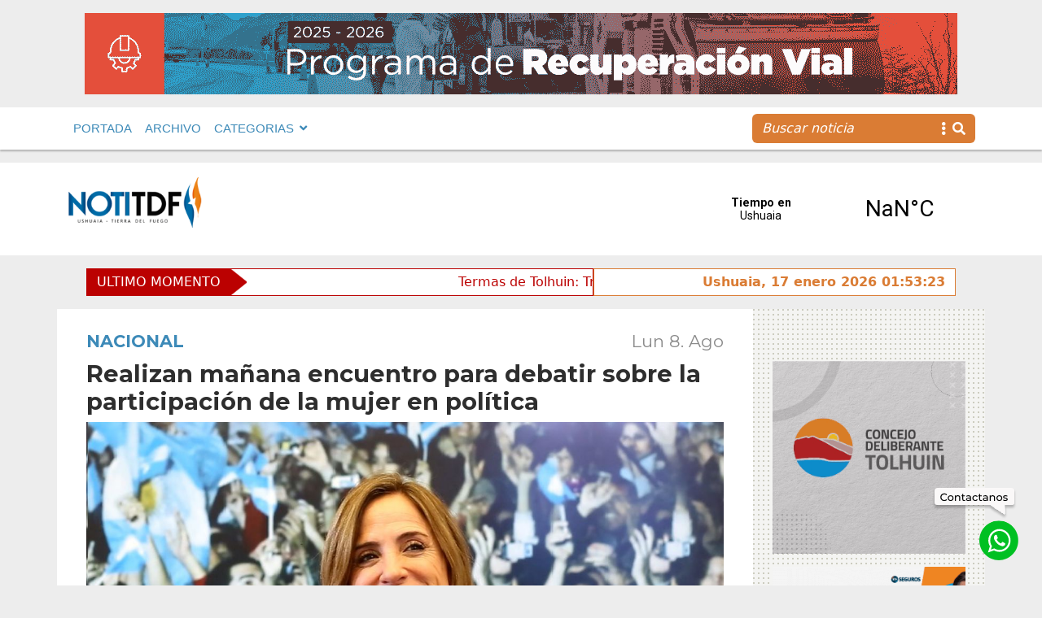

--- FILE ---
content_type: image/svg+xml
request_url: https://www.notitdf.com/wp-content/themes/Notitdf/img/daleclicktb.svg
body_size: 10436
content:
<?xml version="1.0" encoding="UTF-8"?>
<!DOCTYPE svg PUBLIC "-//W3C//DTD SVG 1.1//EN" "http://www.w3.org/Graphics/SVG/1.1/DTD/svg11.dtd">
<!-- Creator: CorelDRAW X7 -->
<svg xmlns="http://www.w3.org/2000/svg" xml:space="preserve" width="350mm" height="215.9mm" version="1.1" style="shape-rendering:geometricPrecision; text-rendering:geometricPrecision; image-rendering:optimizeQuality; fill-rule:evenodd; clip-rule:evenodd"
viewBox="0 0 35000 21590"
 xmlns:xlink="http://www.w3.org/1999/xlink">
 <defs>
  <font id="FontID0" horiz-adv-x="578" font-variant="normal" style="fill-rule:nonzero" font-style="normal" font-weight="400">
	<font-face 
		font-family="Calibri">
	</font-face>
   <missing-glyph><path d="M0 0z"/></missing-glyph>
   <glyph unicode="t" horiz-adv-x="334"><path d="M303 44.8348c0,-9.50134 -0.666909,-17.002 -2.00073,-22.5018 -1.16498,-5.49989 -3.16571,-9.66595 -5.83334,-12.1648 -2.4988,-2.66763 -6.50025,-5.16643 -11.6667,-7.336 -5.16643,-2.33418 -11.1644,-4.16607 -17.8335,-5.6645 -6.66487,-1.50265 -13.6674,-2.66763 -21.168,-3.668 -7.49639,-1.00036 -14.8324,-1.49843 -22.333,-1.49843 -22.8311,0 -42.3318,2.99687 -58.498,8.99905 -16.1662,5.99796 -29.5002,15.1658 -40.0019,27.3348 -10.3329,12.1648 -17.8335,27.664 -22.6665,46.3333 -4.66414,18.665 -6.99832,40.6645 -6.99832,65.9986l0 256.334 -61.8326 0c-4.83298,0 -8.83443,2.66763 -11.8355,7.83407 -2.83225,5.16643 -4.33069,13.6674 -4.33069,25.4987 0,6.16679 0.333454,11.3332 1.16498,15.4993 0.831525,4.33491 2.00073,7.83407 3.16571,10.6663 1.33382,2.66763 3.16571,4.66836 5.16643,5.83334 2.16956,1.1692 4.49952,1.66727 7.16716,1.66727l61.3345 0 0 104.333c0,2.33418 0.498071,4.49952 1.66727,6.33563 1.16498,1.99651 3.33032,3.66378 6.50025,5.16643 2.99687,1.49843 7.16716,2.4988 12.4982,3.16571 5.16643,0.666909 11.6667,1.00036 19.6654,1.00036 8.16752,0 14.8366,-0.333454 20.003,-1.00036 5.33105,-0.666909 9.3325,-1.66727 12.3336,-3.16571 2.99687,-1.50265 4.99759,-3.16993 6.33141,-5.16643 1.33382,-1.83611 2.00073,-4.00145 2.00073,-6.33563l0 -104.333 111.998 0c2.66763,0 4.83298,-0.498071 6.8337,-1.66727 1.83611,-1.16498 3.668,-3.16571 5.00182,-5.83334 1.49843,-2.83225 2.4988,-6.33141 3.16571,-10.6663 0.666909,-4.16607 1.00036,-9.3325 1.00036,-15.4993 0,-11.8313 -1.49843,-20.3323 -4.33491,-25.4987 -2.99687,-5.16643 -6.8337,-7.83407 -11.6667,-7.83407l-111.998 0 0 -244.502c0,-30.1671 4.49952,-52.9981 13.334,-68.3328 8.83443,-15.4993 24.8318,-23.1645 47.8317,-23.1645 7.336,0 14.0009,0.666909 19.8342,2.16534 5.83334,1.49843 10.9998,3.00109 15.4993,4.66836 4.49952,1.66727 8.33214,3.16571 11.6667,4.66414 3.16571,1.50265 6.16679,2.16956 8.66559,2.16956 1.66727,0 3.16993,-0.333454 4.66836,-1.1692 1.33382,-0.831525 2.4988,-2.33418 3.33454,-4.66414 0.831525,-2.33418 1.49843,-5.33527 2.16534,-9.33672 0.666909,-3.83261 1.00036,-8.83021 1.00036,-14.6635z"/></glyph>
   <glyph unicode="e" horiz-adv-x="497"><path d="M448.998 251.167c0,-12.667 -3.16571,-21.6661 -9.49712,-27.166 -6.33563,-5.33527 -13.6674,-8.0029 -21.8349,-8.0029l-288.666 0c0,-24.4983 2.4988,-46.4979 7.33177,-65.9986 4.83298,-19.6654 13.0005,-36.4985 24.5026,-50.4993 11.3332,-14.0009 26.1656,-24.6672 44.3325,-32.1678 18.3315,-7.50061 40.6645,-11.3332 66.999,-11.3332 20.8346,0 39.4996,1.66727 55.6658,5.16643 16.335,3.33454 30.5005,7.16716 42.336,11.3332 11.8313,4.16607 21.6661,8.0029 29.3313,11.3332 7.66523,3.49916 13.334,5.16643 17.3354,5.16643 2.32996,0 4.33069,-0.498071 6.16679,-1.66727 1.66305,-1.16498 3.16571,-2.83225 3.99723,-5.16643 1.00036,-2.16534 1.83611,-5.33105 2.33418,-9.3325 0.502292,-4.16607 0.666909,-8.99905 0.666909,-14.8324 0,-4.16607 -0.164617,-7.83407 -0.498071,-10.9998 -0.333454,-3.00109 -0.666909,-5.83334 -1.1692,-8.16752 -0.498071,-2.4988 -1.33382,-4.66414 -2.4988,-6.66487 -1.1692,-1.83611 -2.4988,-3.668 -4.33491,-5.49989 -1.83189,-1.83611 -7.16716,-4.66836 -15.8327,-8.66981 -8.83443,-4.16607 -20.1677,-7.99868 -34.1643,-12.0001 -14.0009,-3.83261 -30.1671,-7.33177 -48.5028,-10.3329 -18.3315,-3.16571 -37.8323,-4.66414 -58.6669,-4.66414 -36.165,0 -67.6659,4.99759 -94.8319,15.1658 -27.166,9.99941 -50.0013,25.0006 -68.5017,44.8348 -18.5004,19.9988 -32.497,44.8306 -41.8337,74.8331 -9.49712,29.8336 -14.1655,64.6648 -14.1655,104.498 0,37.6677 4.83298,71.6674 14.6678,101.834 9.66595,29.9982 23.8314,55.6658 42.1672,76.665 18.3315,21.0034 40.6645,37.0008 66.6655,48.334 26.001,11.1686 55.1677,16.8331 87.3355,16.8331 34.4978,0 63.8333,-5.49989 87.9982,-16.6643 24.3337,-10.9998 44.1679,-26.001 59.8318,-44.666 15.4993,-18.6692 27.0014,-40.6688 34.3331,-66.0029 7.336,-25.1652 10.9998,-52.1666 10.9998,-80.831l0 -14.6678zm-80.9999 23.8314c1.00036,42.336 -8.33214,75.6688 -28.1663,99.8337 -19.8342,24.1691 -49.0009,36.1692 -87.8336,36.1692 -19.9988,0 -37.4988,-3.668 -52.5001,-11.1686 -14.997,-7.50061 -27.4994,-17.5 -37.6635,-29.9982 -10.1682,-12.3336 -18.0023,-26.8325 -23.5022,-43.1676 -5.49989,-16.4997 -8.66559,-33.6662 -9.3325,-51.6685l238.998 0z"/></glyph>
   <glyph unicode="s" horiz-adv-x="391"><path d="M351.001 132.166c0,-22.4976 -4.16607,-42.5007 -12.5024,-60.1653 -8.33214,-17.5 -19.9988,-32.3324 -35.3335,-44.3325 -15.3305,-12.0001 -33.4974,-21.168 -54.6654,-27.3348 -21.168,-6.16679 -44.5014,-9.3325 -69.8312,-9.3325 -15.6681,0 -30.5005,1.16498 -44.6702,3.66378 -14.1655,2.33418 -26.8325,5.33527 -38.1657,9.16788 -11.1644,3.668 -20.6657,7.50061 -28.4998,11.5021 -7.83407,3.99723 -13.4986,7.66523 -16.9977,10.8309 -3.668,3.16571 -6.33563,7.83407 -7.83407,13.6674 -1.66727,5.83334 -2.4988,13.832 -2.4988,24.0003 0,6.16679 0.333454,11.3332 0.996142,15.4993 0.666909,4.33491 1.50265,7.66945 2.33418,10.3329 1.00036,2.66763 2.50302,4.49952 4.16607,5.66872 1.83611,1.16498 3.83684,1.66727 6.16679,1.66727 3.50338,0 8.83443,-2.16956 15.837,-6.66909 6.99832,-4.33069 15.6639,-9.16366 25.8322,-14.3343 10.164,-5.16643 22.333,-9.99941 36.3339,-14.3301 13.9966,-4.49952 29.9982,-6.66909 48.1652,-6.66909 13.6674,0 26.001,1.50265 37.0008,4.49952 11.1644,2.83647 20.6657,7.16716 28.8332,13.0005 8.16752,5.66872 14.3343,13.0005 18.8338,21.8349 4.33069,8.83443 6.50025,19.3319 6.50025,31.5009 0,12.3336 -3.16993,22.8311 -9.50134,31.1632 -6.33141,8.50098 -14.6678,16.0016 -25.0006,22.5018 -10.4975,6.50025 -22.1642,12.3336 -35.1647,17.3354 -13.0005,4.99759 -26.3345,10.3329 -40.1665,15.8327 -13.6674,5.6645 -27.1702,11.8313 -40.3353,18.8338 -13.1651,6.99832 -24.8318,15.4993 -35.3335,25.6633 -10.3329,10.1682 -18.665,22.1684 -25.0006,36.1692 -6.33141,14.0009 -9.49712,30.6651 -9.49712,50.3305 0,17.1666 3.33032,33.6704 9.99941,49.5032 6.66487,15.8327 16.6643,29.6648 29.9982,41.5003 13.5028,11.8313 30.1671,21.4973 50.1659,28.6644 20.003,7.16716 43.3364,10.6663 70.1689,10.6663 11.6667,0 23.3334,-1.00036 35.1647,-3.00109 11.6667,-1.99651 22.1684,-4.66414 31.6697,-7.66523 9.49712,-3.00109 17.5,-6.33141 24.1649,-9.83057 6.66487,-3.668 11.8313,-6.66909 15.1658,-9.50134 3.49916,-2.66763 5.66872,-5.00182 6.8337,-6.8337 1.1692,-2.00073 2.00073,-4.16607 2.4988,-6.66909 0.502292,-2.32996 1.00036,-5.33105 1.50265,-8.83021 0.498071,-3.668 0.666909,-8.0029 0.666909,-13.1693 0,-5.49989 -0.168838,-10.3329 -0.666909,-14.3301 -0.502292,-4.00145 -1.33382,-7.336 -2.50302,-9.83479 -1.16498,-2.66763 -2.4988,-4.49952 -4.16607,-5.66872 -1.66727,-1.16498 -3.49916,-1.66305 -5.33105,-1.66305 -3.00109,0 -7.16716,1.83189 -12.8359,5.49989 -5.49989,3.49916 -12.667,7.33177 -21.4973,11.4978 -8.83443,4.16607 -19.1673,7.99868 -31.0028,11.5021 -11.8313,3.66378 -25.4987,5.49989 -40.8334,5.49989 -13.6632,0 -25.8322,-1.50265 -36.165,-4.66836 -10.5017,-3.00109 -18.9985,-7.33177 -25.6675,-13.0005 -6.66487,-5.6645 -11.8313,-12.3336 -15.1658,-20.1677 -3.49916,-7.66523 -5.16643,-16.1662 -5.16643,-25.1652 0,-12.667 3.33454,-23.3334 9.83479,-31.999 6.50025,-8.66559 14.8324,-16.1662 25.3299,-22.6665 10.3371,-6.50025 22.3372,-12.3336 35.667,-17.6689 13.334,-5.16643 26.8367,-10.4975 40.6688,-15.9974 13.832,-5.66872 27.4994,-11.8355 40.998,-18.6692 13.5028,-6.8337 25.5029,-15.1658 35.8358,-24.8318 10.4975,-9.83479 18.8338,-21.5015 25.1652,-35.1689 6.33563,-13.6632 9.50134,-29.9982 9.50134,-48.8321z"/></glyph>
   <glyph unicode="p" horiz-adv-x="525"><path d="M479.001 239.167c0,-38.4992 -4.16607,-73.0012 -12.5024,-103.666 -8.1633,-30.5005 -20.3323,-56.5015 -36.4985,-77.8342 -16.0016,-21.3326 -36.0004,-37.8323 -59.6672,-49.3344 -23.6668,-11.4978 -50.8328,-17.3312 -81.3333,-17.3312 -13.0005,0 -25.0006,1.33382 -36.0004,3.83261 -11.1644,2.66763 -21.8307,6.66487 -32.497,12.3336 -10.5017,5.49989 -21.0034,12.4982 -31.3363,20.9992 -10.4975,8.33214 -21.4973,18.3358 -33.1639,29.669l0 -220.168c0,-2.66763 -0.666909,-4.83298 -2.00073,-6.8337 -1.33382,-2.00073 -3.33454,-3.668 -6.33563,-5.00182 -2.99687,-1.16498 -6.99832,-2.16534 -12.3336,-2.83225 -5.16643,-0.666909 -11.8313,-1.00036 -19.9988,-1.00036 -7.99868,0 -14.4989,0.333454 -19.6654,1.00036 -5.33527,0.666909 -9.50134,1.66727 -12.5024,2.83225 -3.16571,1.33382 -5.33105,3.00109 -6.50025,5.00182 -1.16498,2.00073 -1.66305,4.16607 -1.66305,6.8337l0 614.168c0,2.99687 0.498071,5.33105 1.49843,7.16716 1.00036,1.66305 3.00109,3.33032 5.83334,4.49952 3.00109,1.33382 6.66487,2.32996 11.3332,2.83225 4.49952,0.498071 10.1682,0.666909 16.6685,0.666909 6.82948,0 12.4982,-0.168838 16.9977,-0.666909 4.33491,-0.502292 7.99868,-1.49843 10.9998,-2.66763 3.00109,-1.33382 5.00182,-3.00109 6.16679,-4.66414 1.16498,-1.83611 1.66727,-4.17029 1.66727,-7.16716l0 -58.8357c13.334,13.6674 26.1656,25.5029 38.4992,35.667 12.3336,9.99941 24.8318,18.3358 37.3342,25.0006 12.4982,6.66487 25.3341,11.8313 38.4992,15.1658 13.1651,3.49916 27.0014,5.16643 41.6691,5.16643 31.8301,0 58.8315,-6.16679 81.3333,-18.5004 22.333,-12.4982 40.6645,-29.3313 54.83,-50.8328 14.1697,-21.4973 24.5026,-46.4979 31.0028,-74.9977 6.50025,-28.4998 9.66595,-58.6669 9.66595,-90.5012zm-84.0009 -9.3325c0,22.4976 -1.66727,44.3325 -5.16643,65.3317 -3.33454,20.9992 -9.3325,39.6684 -17.5,55.9992 -8.33214,16.335 -19.5007,29.3355 -33.5016,39.1661 -13.9966,9.83479 -31.4967,14.6678 -52.3312,14.6678 -10.5017,0 -20.6657,-1.49843 -30.834,-4.66414 -9.99941,-3.16993 -20.3323,-8.0029 -30.834,-14.6678 -10.3329,-6.66909 -21.3326,-15.4993 -32.6659,-26.4991 -11.3332,-10.9998 -23.5022,-24.5026 -36.165,-40.4999l0 -174.836c22.1642,-27.166 43.1633,-47.8317 62.9975,-62.3349 19.9988,-14.3301 40.8334,-21.4973 62.6683,-21.4973 20.1677,0 37.4988,4.83298 51.9978,14.6678 14.5032,9.83057 26.1698,22.8311 35.1689,39.1661 8.99905,16.3308 15.4993,34.4978 19.8342,54.83 4.16607,20.1677 6.33141,40.6688 6.33141,61.1699z"/></glyph>
   <glyph unicode="d" horiz-adv-x="525"><path d="M450.999 12.1648c0,-2.66341 -0.498071,-4.83298 -1.66727,-6.82948 -1.16498,-2.00073 -3.16571,-3.50338 -5.83334,-4.66836 -2.83225,-1.16498 -6.50025,-2.00073 -10.9998,-2.66763 -4.66414,-0.666909 -10.164,-1.00036 -16.6643,-1.00036 -6.8337,0 -12.5024,0.333454 -17.002,1.00036 -4.66414,0.666909 -8.33214,1.50265 -11.3332,2.66763 -2.83225,1.16498 -4.99759,2.66763 -6.33141,4.66836 -1.1692,1.99651 -1.83611,4.33069 -1.83611,6.82948l0 58.5022c-23.1645,-25.1652 -47.1648,-44.666 -71.9966,-58.6669 -25.0006,-14.0009 -52.1666,-20.9992 -81.8356,-20.9992 -32.1678,0 -59.6672,6.33141 -82.3337,18.8338 -22.8311,12.4982 -41.3315,29.5002 -55.5012,50.8328 -13.9966,21.3326 -24.3295,46.3333 -30.8298,75.1665 -6.50025,28.8332 -9.83479,59.1649 -9.83479,90.9993 0,37.8323 4.00145,72.0008 12.1648,102.332 8.16752,30.5005 20.1677,56.5015 36.1692,77.9988 15.8327,21.5015 35.667,38.0011 59.3338,49.5032 23.498,11.4978 50.664,17.3312 81.6668,17.3312 25.6633,0 49.1655,-5.6645 70.4982,-16.8331 21.3326,-11.3332 42.3318,-27.8329 63.1664,-49.6678l0 254.835c0,2.33418 0.502292,4.49952 1.66727,6.66487 1.16498,2.16956 3.33454,3.668 6.66487,4.8372 3.16993,1.16498 7.336,2.16534 12.3336,2.99687 5.16643,0.835746 11.5021,1.1692 19.3361,1.1692 8.16752,0 14.8324,-0.333454 19.9988,-1.1692 5.16643,-0.831525 9.3325,-1.83189 12.1648,-2.99687 3.00109,-1.1692 5.17065,-2.66763 6.66909,-4.8372 1.49843,-2.16534 2.16534,-4.33069 2.16534,-6.66487l0 -650.168zm-80.9999 309.5c-21.6661,27.1702 -42.6653,47.8359 -62.9975,62.0014 -20.3365,14.1655 -41.5003,21.3326 -63.4998,21.3326 -20.5011,0 -37.8365,-4.83298 -52.1666,-14.6678 -14.3343,-9.83057 -25.8364,-22.6665 -34.8354,-38.6638 -8.83443,-15.8327 -15.3347,-33.9997 -19.3319,-54.1673 -4.16607,-20.1677 -6.16679,-40.6688 -6.16679,-61.4991 0,-22.1684 1.66727,-43.8345 5.16643,-65.0025 3.33454,-21.1638 9.3325,-39.9976 17.6646,-56.4973 8.50098,-16.4997 19.6696,-29.669 33.6662,-39.6684 13.8362,-9.83479 31.5009,-14.8324 52.5001,-14.8324 10.6663,0 21.0034,1.49843 31.0028,4.33069 9.83057,3.00109 19.9988,7.83407 30.3317,14.6678 10.3329,6.8337 21.3326,15.6681 32.6659,26.6679 11.3332,10.8309 23.3334,24.1649 36.0004,40.1665l0 175.832z"/></glyph>
   <glyph unicode=" " horiz-adv-x="226"></glyph>
   <glyph unicode="r" horiz-adv-x="348"><path d="M331.998 423.335c0,-7.16716 -0.164617,-13.1693 -0.498071,-18.0023 -0.333454,-4.83298 -1.00036,-8.66559 -2.00073,-11.4978 -0.831525,-2.83647 -2.16534,-4.83298 -3.668,-6.33563 -1.3296,-1.49843 -3.33032,-2.16534 -5.99796,-2.16534 -2.66763,0 -5.83334,0.666909 -9.50134,2.16534 -3.83261,1.50265 -7.99868,3.00109 -12.667,4.33491 -4.66414,1.49843 -9.99941,2.83225 -15.8327,4.16607 -5.83334,1.33382 -12.1648,2.00073 -18.9985,2.00073 -8.16752,0 -16.1662,-1.66727 -24.0003,-4.83298 -7.66523,-3.33454 -16.0016,-8.66981 -24.4983,-16.335 -8.66981,-7.50061 -17.6689,-17.5 -27.1702,-29.8336 -9.3325,-12.4982 -19.83,-27.664 -31.1632,-45.6664l0 -289.168c0,-2.66341 -0.666909,-4.83298 -2.00073,-6.66487 -1.33382,-1.66727 -3.33454,-3.33454 -6.33563,-4.66836 -2.99687,-1.16498 -6.99832,-2.16534 -12.3336,-2.83225 -5.16643,-0.666909 -11.8313,-1.00036 -19.9988,-1.00036 -7.99868,0 -14.4989,0.333454 -19.6654,1.00036 -5.33527,0.666909 -9.50134,1.66727 -12.5024,2.83225 -3.16571,1.33382 -5.33105,3.00109 -6.50025,4.66836 -1.16498,1.83189 -1.66305,4.00145 -1.66305,6.66487l0 439.67c0,2.66341 0.498071,4.83298 1.49843,6.66487 1.00036,1.66727 2.83225,3.33454 5.83334,4.83298 3.00109,1.50265 6.66487,2.4988 11.3332,3.00109 4.49952,0.498071 10.6663,0.666909 18.1669,0.666909 7.16716,0 13.1651,-0.168838 17.8335,-0.666909 4.83298,-0.502292 8.50098,-1.49843 11.1644,-3.00109 2.50302,-1.49843 4.50374,-3.16571 5.66872,-4.83298 1.00036,-1.83189 1.66727,-4.00145 1.66727,-6.66487l0 -64.0021c12.0001,17.6689 23.3334,31.999 33.8308,43.1676 10.6663,10.9998 20.6699,19.8342 30.0024,26.1656 9.49712,6.33563 18.8338,10.6663 27.9975,13.1693 9.33672,2.4988 18.6692,3.66378 28.1663,3.66378 4.17029,0 9.00327,-0.164617 14.3343,-0.666909 5.33527,-0.498071 10.9998,-1.49843 16.8331,-2.66341 5.83334,-1.33382 11.1686,-2.83647 15.8327,-4.50374 4.66836,-1.66305 8.0029,-3.16571 10.0036,-4.83298 1.99651,-1.66727 3.33032,-3.16571 3.83261,-4.66414 0.666909,-1.50265 1.33382,-3.33454 1.83189,-5.49989 0.502292,-2.33418 0.831525,-5.66872 1.00036,-9.99941 0.164617,-4.50374 0.164617,-10.3371 0.164617,-17.8335z"/></glyph>
   <glyph unicode="a" horiz-adv-x="479"><path d="M406 11.6667c0,-3.83261 -1.33382,-6.8337 -3.83261,-8.83443 -2.66763,-2.00073 -6.16679,-3.33032 -10.8352,-4.33069 -4.49952,-1.00036 -11.1644,-1.50265 -19.9988,-1.50265 -8.33214,0 -15.1658,0.502292 -20.1677,1.50265 -4.99759,1.00036 -8.66559,2.32996 -10.9998,4.33069 -2.33418,2.00073 -3.49916,4.83298 -3.49916,8.83443l0 43.9991c-19.1673,-20.5011 -40.4999,-36.4985 -64.1667,-47.8317 -23.6668,-11.1686 -48.6674,-16.8331 -74.9977,-16.8331 -23.1687,0 -44.1679,3.00109 -62.8371,8.99905 -18.665,5.99796 -34.6666,14.8324 -47.8317,26.1656 -13.1651,11.3332 -23.498,25.5029 -30.834,42.0026 -7.33177,16.6643 -10.9998,35.4981 -10.9998,56.6661 0,24.8318 5.00182,46.3333 15.1658,64.5002 9.99941,18.3315 24.5026,33.4974 43.501,45.4975 18.8338,12.0001 41.9984,21.168 69.3332,27.166 27.3348,6.00218 58.1688,9.00327 92.3331,9.00327l60.6676 0 0 34.3331c0,16.8331 -1.83189,31.8343 -5.33527,44.9995 -3.66378,13.0005 -9.3325,23.8314 -17.3312,32.5012 -7.99868,8.66559 -18.3358,15.1658 -30.9986,19.4965 -12.667,4.50374 -28.3352,6.66909 -46.8356,6.66909 -19.8342,0 -37.6677,-2.33418 -53.3316,-7.16716 -15.8327,-4.83298 -29.669,-9.99941 -41.5003,-15.8327 -11.8355,-5.83334 -21.8349,-10.9998 -29.8336,-15.8327 -7.83407,-4.83298 -13.832,-7.16716 -17.6689,-7.16716 -2.66341,0 -4.99759,0.666909 -6.8337,2.00073 -1.99651,1.16498 -3.66378,3.16571 -5.16643,5.83334 -1.49843,2.4988 -2.4988,5.83334 -3.16571,9.83057 -0.666909,4.16607 -1.00036,8.50098 -1.00036,13.5028 0,7.99868 0.502292,14.4989 1.66727,19.1631 1.16498,4.66836 4.00145,9.16788 8.33214,13.334 4.33491,4.16607 12.0001,9.16788 22.6665,15.0012 10.6705,5.66872 23.1687,10.9998 37.1696,15.8327 13.832,4.66836 29.1667,8.66559 45.831,11.8355 16.4997,3.16571 33.3328,4.66414 50.1659,4.66414 31.5009,0 58.3334,-3.49916 80.5018,-10.6663 22.1684,-7.16716 40.0019,-17.8335 53.665,-31.6655 13.6674,-13.832 23.5022,-30.9986 29.669,-51.4997 6.16679,-20.5011 9.3325,-44.5014 9.3325,-71.8362l0 -296.665zm-79.9995 201.335l-68.8351 0c-21.9995,0 -41.1668,-1.83611 -57.4977,-5.66872 -16.1662,-3.668 -29.669,-9.3325 -40.4999,-16.6643 -10.6663,-7.336 -18.5004,-16.0016 -23.6668,-26.3345 -5.00182,-10.3329 -7.50061,-22.1684 -7.50061,-35.5023 0,-22.8311 7.16716,-40.998 21.6661,-54.4966 14.4989,-13.5028 34.6666,-20.3365 60.8322,-20.3365 21.0034,0 40.6688,5.33527 58.6669,16.1662 18.0023,10.6705 37.0008,27.1702 56.835,49.3344l0 93.5023z"/></glyph>
   <glyph unicode="o" horiz-adv-x="527"><path d="M482.998 237.166c0,-35.8316 -4.66414,-68.8309 -14.1655,-98.9979 -9.3325,-30.0024 -23.498,-56.0034 -42.1672,-77.8342 -18.665,-21.8349 -42.1672,-38.8327 -70.1647,-51.0016 -28.1663,-12.1648 -60.8322,-18.3315 -97.833,-18.3315 -36.1692,0 -67.6659,5.33105 -94.5026,16.1662 -26.8325,10.6663 -49.1655,26.3345 -66.999,46.8313 -17.8335,20.5011 -31.1674,45.5017 -39.9976,74.6684 -8.83443,29.3313 -13.1693,62.4995 -13.1693,99.6649 0,35.8358 4.66836,68.8351 13.8362,98.8333 9.3325,30.1671 23.3334,56.1681 41.9984,78.003 18.665,21.8307 41.9984,38.6638 70.0001,50.8328 27.9975,12.0001 60.6676,17.9981 97.9976,17.9981 36.1692,0 67.6701,-5.33105 94.5026,-16.1662 26.8325,-10.6663 49.1655,-26.3345 66.999,-46.8313 17.8335,-20.5011 31.332,-45.3329 40.3353,-74.6684 8.83021,-29.3313 13.3297,-62.3349 13.3297,-99.1668zm-83.9967 -5.16643c0,23.8357 -2.16956,46.3333 -6.66909,67.5013 -4.33069,21.1638 -11.6667,39.6642 -21.8307,55.6658 -10.0036,16.0016 -23.8357,28.6644 -41.1668,37.8323 -17.1666,9.3325 -38.8327,14.0009 -64.669,14.0009 -23.8314,0 -44.3325,-4.16607 -61.4991,-12.667 -17.1666,-8.50098 -31.1674,-20.5011 -42.3318,-36.0004 -11.1686,-15.4993 -19.3361,-33.8308 -24.6672,-54.9989 -5.49989,-21.168 -8.16752,-44.3325 -8.16752,-69.3332 0,-24.1691 2.16534,-46.8356 6.66487,-67.9994 4.33491,-21.168 11.6667,-39.6684 22.0038,-55.5012 10.3329,-15.6681 24.1649,-28.3352 41.3315,-37.4988 17.3312,-9.3325 39.0015,-14.0009 64.8337,-14.0009 23.498,0 43.8345,4.16607 61.1657,12.667 17.3354,8.50098 31.5009,20.3323 42.6653,35.667 11.1686,15.3305 19.3361,33.6662 24.5026,54.8342 5.16643,21.1638 7.83407,44.4972 7.83407,69.8312z"/></glyph>
   <glyph unicode="l" horiz-adv-x="229"><path d="M156.002 12.1648c0,-2.66341 -0.666909,-4.83298 -2.00073,-6.66487 -1.33382,-1.66727 -3.33454,-3.33454 -6.33563,-4.66836 -2.99687,-1.16498 -6.99832,-2.16534 -12.3336,-2.83225 -5.16643,-0.666909 -11.8313,-1.00036 -19.9988,-1.00036 -7.99868,0 -14.4989,0.333454 -19.6654,1.00036 -5.33527,0.666909 -9.50134,1.66727 -12.5024,2.83225 -3.16571,1.33382 -5.33105,3.00109 -6.50025,4.66836 -1.16498,1.83189 -1.66305,4.00145 -1.66305,6.66487l0 652.169c0,2.66763 0.498071,4.99759 1.66305,6.8337 1.1692,2.00073 3.33454,3.66378 6.50025,4.99759 3.00109,1.1692 7.16716,2.16956 12.5024,2.83647 5.16643,0.666909 11.6667,1.00036 19.6654,1.00036 8.16752,0 14.8324,-0.333454 19.9988,-1.00036 5.33527,-0.666909 9.33672,-1.66727 12.3336,-2.83647 3.00109,-1.33382 5.00182,-2.99687 6.33563,-4.99759 1.33382,-1.83611 2.00073,-4.16607 2.00073,-6.8337l0 -652.169z"/></glyph>
   <glyph unicode="i" horiz-adv-x="229"><path d="M156.002 12.1648c0,-2.66341 -0.666909,-4.83298 -2.00073,-6.66487 -1.33382,-1.66727 -3.33454,-3.33454 -6.33563,-4.66836 -2.99687,-1.16498 -6.99832,-2.16534 -12.3336,-2.83225 -5.16643,-0.666909 -11.8313,-1.00036 -19.9988,-1.00036 -7.99868,0 -14.4989,0.333454 -19.6654,1.00036 -5.33527,0.666909 -9.50134,1.66727 -12.5024,2.83225 -3.16571,1.33382 -5.33105,3.00109 -6.50025,4.66836 -1.16498,1.83189 -1.66305,4.00145 -1.66305,6.66487l0 439.67c0,2.32996 0.498071,4.49952 1.66305,6.33141 1.1692,2.00073 3.33454,3.668 6.50025,5.00182 3.00109,1.16498 7.16716,2.16534 12.5024,2.83225 5.16643,0.666909 11.6667,1.00036 19.6654,1.00036 8.16752,0 14.8324,-0.333454 19.9988,-1.00036 5.33527,-0.666909 9.33672,-1.66727 12.3336,-2.83225 3.00109,-1.33382 5.00182,-3.00109 6.33563,-5.00182 1.33382,-1.83189 2.00073,-4.00145 2.00073,-6.33141l0 -439.67zm8.99905 587.834c0,-18.9985 -3.668,-31.8301 -10.8352,-38.6638 -7.16716,-6.8337 -20.3323,-10.3329 -39.6642,-10.3329 -19.0027,0 -32.0032,3.33032 -39.0015,9.99941 -6.99832,6.66487 -10.5017,19.3319 -10.5017,37.9969 0,19.0027 3.668,31.8343 10.8352,38.668 7.16716,6.8337 20.3323,10.3329 39.6684,10.3329 18.9985,0 31.999,-3.33032 38.9973,-9.99941 7.00254,-6.66487 10.5017,-19.3319 10.5017,-38.0011z"/></glyph>
  </font>
  <style type="text/css">
   <![CDATA[
    @font-face { font-family:"Calibri";src:url("#FontID0") format(svg)}
    .fil0 {fill:#FEFEFE}
    .fil1 {fill:#FEFEFE;fill-rule:nonzero}
    .fnt0 {font-weight:normal;font-size:2369.14px;font-family:'Calibri'}
   ]]>
  </style>
 </defs>
 <g id="Capa_x0020_1">
  <metadata id="CorelCorpID_0Corel-Layer"/>
  <path class="fil0" d="M27766 13209c-1,-5 -2,-10 -2,-16l0 -3589c87,305 322,360 486,358 78,-1 155,-17 229,-44l2456 -887c214,-78 361,-131 588,-147l0 0 0 0 0 0c413,432 357,1895 -146,2553 -185,242 -330,274 -595,372l-2703 1001c-88,32 -174,87 -229,163 -41,57 -76,131 -84,227l0 9zm2056 -2381c-9,2 -18,1 -25,-5l-132 -106c-14,-11 -14,-35 -1,-54 14,-19 36,-25 50,-14l132 106c14,11 14,36 1,54 -7,10 -16,16 -25,19zm238 -65c-10,2 -19,1 -26,-5 -14,-11 -14,-35 0,-54l130 -179c14,-19 36,-25 50,-14 14,12 14,36 1,55l-130 178c-7,10 -16,16 -25,19zm4 717c0,71 -52,142 -117,160 -65,18 -118,-24 -118,-95l-3 -494c-1,-70 52,-142 117,-160 65,-18 117,25 118,95l3 494zm579 -979c2,272 -128,548 -325,739 0,0 -1,1 -1,2 -19,18 -41,32 -65,38 -65,18 -118,-25 -119,-96 0,-40 17,-81 44,-112 9,-7 18,-16 26,-24 131,-130 216,-315 215,-498 -1,-290 -219,-464 -485,-391 -266,74 -481,368 -479,657 1,184 89,321 220,378 12,5 25,10 37,13 26,17 42,48 42,87 1,72 -53,145 -119,163 -14,4 -28,5 -41,4 -14,-5 -27,-10 -40,-16 -193,-83 -322,-285 -323,-553 -3,-424 311,-855 701,-963 391,-108 709,148 712,572l0 0zm-701 243c-20,5 -36,-7 -36,-29l-1 -201c0,-21 15,-43 35,-48 20,-6 35,7 36,29l1 201c0,21 -16,43 -35,48z"/>
 </g>
 <g id="Capa_x0020_1_0">
  <metadata id="CorelCorpID_1Corel-Layer"/>
  <path class="fil1" d="M5408 11920c-88,208 -210,390 -365,545 -155,155 -337,274 -545,365 -208,91 -430,133 -665,133l-945 0 0 -3410 945 0c235,0 457,42 665,131 208,89 390,209 545,364 155,155 277,336 365,545 89,208 133,429 133,664 0,235 -44,455 -133,663l0 0zm-76 -2162c-193,-193 -418,-349 -675,-460 -257,-111 -531,-171 -824,-171l-1143 0c-57,0 -96,25 -136,65 -40,40 -50,93 -50,151l0 3833c0,58 10,110 50,150 40,40 79,63 136,63l1143 0c293,0 567,-59 824,-170 257,-110 482,-264 675,-457 193,-192 344,-419 455,-678 111,-259 166,-536 166,-828 0,-292 -55,-566 -166,-823 -111,-257 -262,-482 -455,-675z"/>
  <path class="fil1" d="M8894 12256c-64,144 -151,269 -259,375 -109,106 -234,190 -376,249 -142,60 -292,90 -452,90 -164,0 -318,-31 -462,-93 -144,-62 -270,-147 -378,-256 -109,-108 -194,-235 -256,-379 -62,-144 -93,-298 -93,-462 0,-163 31,-319 93,-465 62,-146 147,-272 256,-381 108,-108 234,-194 378,-256 144,-62 298,-93 462,-93 164,0 319,31 465,93 147,62 274,148 383,256 108,109 193,236 255,381 62,146 93,302 93,465 -8,173 -45,332 -109,476zm43 -1611c-146,-146 -316,-262 -508,-349 -193,-86 -396,-129 -608,-129 -231,0 -445,42 -642,126 -197,84 -367,199 -511,346 -144,146 -257,316 -339,513 -82,198 -123,407 -123,628 0,231 42,444 126,638 84,195 199,364 346,505 146,142 315,253 508,333 193,80 400,119 621,119 240,0 452,-58 658,-176 206,-117 390,-258 518,-422l0 406c0,57 30,106 70,146 40,40 94,60 151,60 58,0 106,-20 146,-60 40,-40 60,-89 60,-146l0 -1403c0,-221 -41,-429 -127,-624 -86,-195 -200,-365 -346,-511l0 0z"/>
  <path class="fil1" d="M10080 9137c-58,0 -104,20 -144,59 -40,40 -57,89 -57,147l0 3833c0,58 17,106 57,146 40,40 88,60 145,60 58,0 115,-20 155,-60 40,-40 69,-88 69,-146l0 -3833c0,-58 -30,-107 -69,-147 -40,-39 -98,-59 -156,-59z"/>
  <path class="fil1" d="M11050 11556c27,-128 74,-263 143,-383 69,-119 155,-221 259,-307 104,-86 222,-154 353,-205 130,-51 269,-76 415,-76 146,0 284,26 415,77 131,51 248,119 352,206 104,86 192,186 263,305 71,120 119,255 146,383l-2346 0 0 0zm2293 -918c-146,-146 -316,-261 -508,-345 -193,-84 -394,-126 -602,-126 -230,9 -444,56 -641,142 -197,87 -368,202 -512,346 -144,144 -257,311 -339,504 -82,193 -123,400 -123,621 0,231 42,444 127,638 84,195 199,364 345,505 146,142 316,253 509,333 192,80 399,119 621,119 239,0 451,-34 635,-103 183,-68 348,-185 495,-349 39,-39 59,-88 59,-146 0,-57 -20,-106 -59,-146 -40,-40 -89,-60 -147,-60 -57,0 -106,20 -146,60 -111,106 -237,190 -379,249 -141,60 -294,90 -458,90 -146,0 -286,-25 -419,-76 -133,-51 -251,-121 -355,-210 -104,-88 -192,-189 -263,-311 -71,-122 -117,-263 -139,-391l2578 0c49,0 95,-22 140,-57 44,-36 66,-89 66,-156 0,-221 -44,-429 -133,-622 -89,-193 -206,-363 -352,-510l0 1z"/>
  <path class="fil1" d="M18684 12427c-35,0 -69,7 -102,20 -33,13 -60,33 -82,59 -154,167 -338,298 -551,393 -213,94 -443,141 -689,141 -233,0 -452,-44 -659,-132 -207,-87 -386,-207 -537,-359 -152,-152 -272,-331 -360,-537 -88,-207 -132,-427 -132,-659 0,-233 44,-452 132,-659 88,-206 208,-387 360,-540 151,-154 330,-275 537,-363 207,-88 426,-132 659,-132 242,0 468,55 679,165 211,110 396,233 554,369 40,44 93,66 159,66 52,0 98,-15 138,-46 39,-31 59,-75 59,-132 0,-35 -9,-70 -26,-106 -18,-35 -37,-63 -59,-85 -194,-198 -419,-354 -676,-468 -257,-115 -533,-172 -828,-172 -290,0 -562,55 -817,165 -255,110 -477,261 -666,452 -189,191 -339,414 -448,669 -110,254 -165,526 -165,817 0,290 55,562 165,817 109,255 259,477 448,666 189,189 411,338 666,448 255,110 527,165 817,165 304,0 587,-58 851,-175 264,-116 492,-280 686,-491 39,-39 59,-94 59,-165 0,-48 -14,-92 -43,-132 -29,-39 -71,-59 -129,-59l0 0z"/>
  <path class="fil1" d="M19660 9237c-57,0 -112,20 -151,59 -40,40 -66,88 -66,145l0 3804c0,57 26,105 66,145 39,39 91,59 148,59 57,0 108,-20 147,-59 40,-40 62,-88 62,-145l0 -3804c0,-57 -21,-105 -60,-145 -40,-39 -89,-59 -146,-59z"/>
  <path class="fil1" d="M20550 9237c-75,0 -138,26 -191,79 -53,53 -79,117 -79,191 0,75 26,139 79,192 53,52 116,79 191,79 75,0 139,-27 191,-79 53,-53 80,-117 80,-192 0,-74 -27,-138 -80,-191 -52,-53 -116,-79 -191,-79z"/>
  <path class="fil1" d="M20550 10246c-57,0 -113,20 -152,59 -40,40 -67,88 -67,145l0 2795c0,57 27,105 67,145 39,39 91,59 148,59 58,0 107,-20 147,-59 40,-40 61,-88 61,-145l0 -2795c0,-57 -20,-105 -59,-145 -40,-39 -88,-59 -145,-59z"/>
  <path class="fil1" d="M23636 12651c-57,0 -106,20 -145,60 -110,105 -235,188 -376,247 -141,59 -292,89 -455,89 -163,0 -315,-31 -458,-92 -143,-62 -268,-146 -376,-254 -108,-108 -192,-233 -254,-376 -61,-143 -92,-296 -92,-458 0,-163 31,-317 92,-462 62,-145 146,-270 254,-378 108,-108 233,-192 376,-254 143,-61 295,-92 458,-92 163,0 314,30 455,89 141,59 266,137 376,234 39,40 88,59 145,59 48,0 92,-17 132,-52 39,-36 59,-77 59,-126 0,-35 -27,-86 -82,-155 -55,-68 -133,-136 -234,-204 -102,-68 -222,-129 -363,-181 -141,-53 -299,-79 -475,-79 -228,8 -440,56 -636,141 -196,86 -365,200 -508,343 -143,143 -255,309 -336,500 -81,192 -122,397 -122,617 0,228 42,439 125,633 84,193 198,360 343,501 145,140 313,250 505,329 191,79 396,119 616,119 189,0 357,-24 504,-72 148,-49 272,-106 373,-172 101,-66 177,-133 227,-201 51,-68 76,-120 76,-155 0,-57 -21,-104 -62,-142 -42,-37 -89,-56 -142,-56l0 0z"/>
  <path class="fil1" d="M26451 13146l-1009 -1622 950 -922c39,-40 59,-88 59,-145 0,-57 -20,-106 -59,-145 -40,-40 -88,-60 -145,-60 -57,0 -105,20 -144,60l-1332 1324 0 -2188c0,-57 -20,-105 -60,-145 -39,-40 -88,-59 -145,-59 -57,0 -112,19 -152,59 -39,40 -65,88 -65,145l0 3797c0,57 26,105 65,145 40,39 91,59 148,59 57,0 108,-20 148,-59 39,-40 61,-88 61,-145l0 -1049 376 -375 955 1529c44,71 103,106 178,106 57,0 104,-23 142,-70 37,-46 56,-93 56,-141 0,-35 -9,-68 -27,-99l0 0z"/>
  <path class="fil1" d="M27791 9522c0,-469 403,-595 403,-595l1859 -677c504,-184 1076,-23 1396,408 10,13 19,26 29,39l70 105c-226,16 -373,69 -586,147l-2456 887c-74,27 -151,43 -229,44 -164,2 -399,-53 -486,-358z"/>
  <path class="fil1" d="M31614 8869c261,15 660,159 934,824 157,380 214,795 174,1206 -53,555 -254,1355 -952,1636l-3171 1147c-259,107 -436,58 -549,-17 -135,-91 -206,-254 -193,-418 8,-97 43,-172 84,-230 55,-77 134,-133 222,-165l2822 -1056c171,-66 324,-176 439,-322 172,-218 375,-592 431,-1178 100,-1065 -241,-1427 -241,-1427l0 0z"/>
  <g transform="matrix(1 0 0 1 -14949.7 -2703.44)">
   <text x="17500" y="10795"  class="fil0 fnt0">sitio desarrollado por</text>
  </g>
 </g>
</svg>


--- FILE ---
content_type: image/svg+xml
request_url: https://www.notitdf.com/wp-content/themes/Notitdf/img/contactanos.svg
body_size: 2207
content:
<svg width="108" height="40" viewBox="0 0 108 40" fill="none" xmlns="http://www.w3.org/2000/svg">
<g filter="url(#filter0_d_156_552)">
<rect x="4" width="98" height="21" rx="4" fill="#FAF8F8"/>
</g>
<g filter="url(#filter1_d_156_552)">
<path d="M90 32L73 21H90V32Z" fill="#FAF8F8"/>
<path d="M90 32L73 21H90V32Z" stroke="#FAF8F8" stroke-width="0.867319"/>
</g>
<path d="M15.9696 16.1191C17.3866 16.1191 18.6086 15.6251 19.4406 14.6891L18.5956 13.8701C17.8936 14.6111 17.0356 14.9621 16.0346 14.9621C13.9806 14.9621 12.4596 13.4801 12.4596 11.4651C12.4596 9.45014 13.9806 7.96814 16.0346 7.96814C17.0356 7.96814 17.8936 8.30614 18.5956 9.04714L19.4406 8.22814C18.6086 7.29214 17.3866 6.81114 15.9826 6.81114C13.2136 6.81114 11.1596 8.77414 11.1596 11.4651C11.1596 14.1561 13.2136 16.1191 15.9696 16.1191ZM23.7722 16.0931C25.8392 16.0931 27.3472 14.6241 27.3472 12.5701C27.3472 10.5161 25.8392 9.06014 23.7722 9.06014C21.7052 9.06014 20.1842 10.5161 20.1842 12.5701C20.1842 14.6241 21.7052 16.0931 23.7722 16.0931ZM23.7722 15.0011C22.4462 15.0011 21.4452 14.0391 21.4452 12.5701C21.4452 11.1011 22.4462 10.1521 23.7722 10.1521C25.0982 10.1521 26.0862 11.1011 26.0862 12.5701C26.0862 14.0391 25.0982 15.0011 23.7722 15.0011ZM32.7521 9.06014C31.6601 9.06014 30.7761 9.46314 30.2691 10.1651V9.12514H29.0731V16.0151H30.3211V12.4661C30.3211 10.9711 31.1791 10.1781 32.5051 10.1781C33.6881 10.1781 34.3641 10.8411 34.3641 12.1931V16.0151H35.6121V12.0501C35.6121 10.0221 34.4291 9.06014 32.7521 9.06014ZM41.4058 14.7151C41.1458 14.9231 40.7948 15.0401 40.4308 15.0401C39.7418 15.0401 39.3518 14.6241 39.3518 13.8831V10.1521H41.3278V9.12514H39.3518V7.61714H38.1038V9.12514H36.9338V10.1521H38.1038V13.9351C38.1038 15.3261 38.8968 16.0931 40.2878 16.0931C40.8468 16.0931 41.4188 15.9371 41.7958 15.6121L41.4058 14.7151ZM45.8136 9.06014C44.7086 9.06014 43.6816 9.37214 42.9666 9.94414L43.4866 10.8801C44.0196 10.4251 44.8516 10.1391 45.6706 10.1391C46.9056 10.1391 47.5166 10.7501 47.5166 11.8031V12.0501H45.5406C43.4866 12.0501 42.7716 12.9601 42.7716 14.0651C42.7716 15.2611 43.7596 16.0931 45.3196 16.0931C46.3986 16.0931 47.1656 15.7291 47.5816 15.1051V16.0151H48.7646V11.8551C48.7646 9.97014 47.6986 9.06014 45.8136 9.06014ZM45.5276 15.1311C44.5786 15.1311 44.0066 14.7021 44.0066 14.0131C44.0066 13.4281 44.3576 12.9471 45.5926 12.9471H47.5166V13.9091C47.2046 14.7021 46.4636 15.1311 45.5276 15.1311ZM54.1152 16.0931C55.3502 16.0931 56.3772 15.5731 56.9232 14.6111L55.9742 14.0131C55.5322 14.6891 54.8562 15.0011 54.1022 15.0011C52.7502 15.0011 51.7362 14.0651 51.7362 12.5701C51.7362 11.1011 52.7502 10.1521 54.1022 10.1521C54.8562 10.1521 55.5322 10.4641 55.9742 11.1401L56.9232 10.5291C56.3772 9.56714 55.3502 9.06014 54.1152 9.06014C51.9962 9.06014 50.4752 10.5161 50.4752 12.5701C50.4752 14.6241 51.9962 16.0931 54.1152 16.0931ZM62.1118 14.7151C61.8518 14.9231 61.5008 15.0401 61.1368 15.0401C60.4478 15.0401 60.0578 14.6241 60.0578 13.8831V10.1521H62.0338V9.12514H60.0578V7.61714H58.8098V9.12514H57.6398V10.1521H58.8098V13.9351C58.8098 15.3261 59.6028 16.0931 60.9938 16.0931C61.5528 16.0931 62.1248 15.9371 62.5018 15.6121L62.1118 14.7151ZM66.5196 9.06014C65.4146 9.06014 64.3876 9.37214 63.6726 9.94414L64.1926 10.8801C64.7256 10.4251 65.5576 10.1391 66.3766 10.1391C67.6116 10.1391 68.2226 10.7501 68.2226 11.8031V12.0501H66.2466C64.1926 12.0501 63.4776 12.9601 63.4776 14.0651C63.4776 15.2611 64.4656 16.0931 66.0256 16.0931C67.1046 16.0931 67.8716 15.7291 68.2876 15.1051V16.0151H69.4706V11.8551C69.4706 9.97014 68.4046 9.06014 66.5196 9.06014ZM66.2336 15.1311C65.2846 15.1311 64.7126 14.7021 64.7126 14.0131C64.7126 13.4281 65.0636 12.9471 66.2986 12.9471H68.2226V13.9091C67.9106 14.7021 67.1696 15.1311 66.2336 15.1311ZM75.4592 9.06014C74.3672 9.06014 73.4832 9.46314 72.9762 10.1651V9.12514H71.7802V16.0151H73.0282V12.4661C73.0282 10.9711 73.8862 10.1781 75.2122 10.1781C76.3952 10.1781 77.0712 10.8411 77.0712 12.1931V16.0151H78.3192V12.0501C78.3192 10.0221 77.1362 9.06014 75.4592 9.06014ZM83.6179 16.0931C85.6849 16.0931 87.1929 14.6241 87.1929 12.5701C87.1929 10.5161 85.6849 9.06014 83.6179 9.06014C81.5509 9.06014 80.0299 10.5161 80.0299 12.5701C80.0299 14.6241 81.5509 16.0931 83.6179 16.0931ZM83.6179 15.0011C82.2919 15.0011 81.2909 14.0391 81.2909 12.5701C81.2909 11.1011 82.2919 10.1521 83.6179 10.1521C84.9439 10.1521 85.9319 11.1011 85.9319 12.5701C85.9319 14.0391 84.9439 15.0011 83.6179 15.0011ZM90.8948 16.0931C92.7278 16.0931 93.8718 15.3001 93.8718 14.0521C93.8718 11.3741 89.5038 12.7001 89.5038 11.0751C89.5038 10.5291 90.0368 10.1261 91.1288 10.1261C91.8048 10.1261 92.4938 10.2691 93.1178 10.6721L93.6508 9.68414C93.0528 9.29414 92.0388 9.06014 91.1418 9.06014C89.3738 9.06014 88.2688 9.89214 88.2688 11.1271C88.2688 13.8701 92.6238 12.5311 92.6238 14.0781C92.6238 14.6631 92.1428 15.0141 90.9858 15.0141C90.0888 15.0141 89.1528 14.7151 88.5678 14.2991L88.0478 15.2871C88.6198 15.7421 89.7508 16.0931 90.8948 16.0931Z" fill="black"/>
<defs>
<filter id="filter0_d_156_552" x="0.530725" y="0" width="104.939" height="27.9386" filterUnits="userSpaceOnUse" color-interpolation-filters="sRGB">
<feFlood flood-opacity="0" result="BackgroundImageFix"/>
<feColorMatrix in="SourceAlpha" type="matrix" values="0 0 0 0 0 0 0 0 0 0 0 0 0 0 0 0 0 0 127 0" result="hardAlpha"/>
<feOffset dy="3.46928"/>
<feGaussianBlur stdDeviation="1.73464"/>
<feComposite in2="hardAlpha" operator="out"/>
<feColorMatrix type="matrix" values="0 0 0 0 0 0 0 0 0 0 0 0 0 0 0 0 0 0 0.25 0"/>
<feBlend mode="normal" in2="BackgroundImageFix" result="effect1_dropShadow_156_552"/>
<feBlend mode="normal" in="SourceGraphic" in2="effect1_dropShadow_156_552" result="shape"/>
</filter>
<filter id="filter1_d_156_552" x="68.0623" y="20.5663" width="25.8407" height="19.1693" filterUnits="userSpaceOnUse" color-interpolation-filters="sRGB">
<feFlood flood-opacity="0" result="BackgroundImageFix"/>
<feColorMatrix in="SourceAlpha" type="matrix" values="0 0 0 0 0 0 0 0 0 0 0 0 0 0 0 0 0 0 127 0" result="hardAlpha"/>
<feOffset dy="3.46928"/>
<feGaussianBlur stdDeviation="1.73464"/>
<feComposite in2="hardAlpha" operator="out"/>
<feColorMatrix type="matrix" values="0 0 0 0 0 0 0 0 0 0 0 0 0 0 0 0 0 0 0.25 0"/>
<feBlend mode="normal" in2="BackgroundImageFix" result="effect1_dropShadow_156_552"/>
<feBlend mode="normal" in="SourceGraphic" in2="effect1_dropShadow_156_552" result="shape"/>
</filter>
</defs>
</svg>
